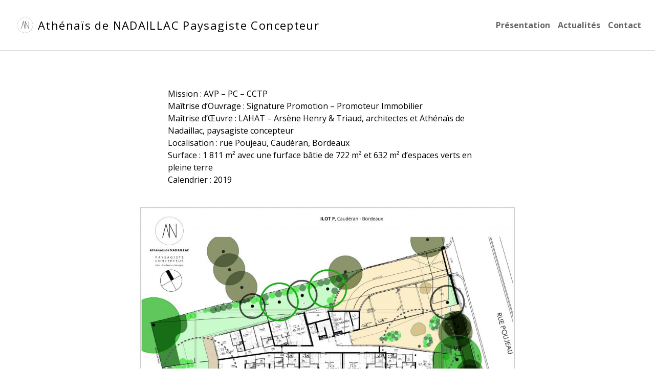

--- FILE ---
content_type: text/html; charset=UTF-8
request_url: https://www.athenaisdenadaillac.com/promotion-immobiliere-p/
body_size: 12776
content:
<!DOCTYPE html>
<html lang="fr-FR">
<head>
<meta charset="UTF-8">
<meta name="viewport" content="width=device-width, initial-scale=1">
<link rel="profile" href="http://gmpg.org/xfn/11">
<link rel="pingback" href="https://www.athenaisdenadaillac.com/xmlrpc.php">

<meta name='robots' content='index, follow, max-image-preview:large, max-snippet:-1, max-video-preview:-1' />

	<!-- This site is optimized with the Yoast SEO plugin v26.8 - https://yoast.com/product/yoast-seo-wordpress/ -->
	<title>Promotion Immobilière P à Bordeaux - Athénaïs de NADAILLAC Paysagiste Concepteur</title>
	<link rel="canonical" href="https://www.athenaisdenadaillac.com/promotion-immobiliere-p/" />
	<meta property="og:locale" content="fr_FR" />
	<meta property="og:type" content="article" />
	<meta property="og:title" content="Promotion Immobilière P à Bordeaux - Athénaïs de NADAILLAC Paysagiste Concepteur" />
	<meta property="og:description" content="Mission : AVP &#8211; PC &#8211; CCTPMaîtrise d’Ouvrage : Signature Promotion &#8211; Promoteur ImmobilierMaîtrise d&rsquo;Œuvre : LAHAT &#8211; Arsène Henry &amp; Triaud, architectes et Athénaïs de Nadaillac, paysagiste concepteurLocalisation : rue Poujeau, Caudéran, BordeauxSurface : 1 811 m² avec une furface bâtie de 722 m² et 632 m² d’espaces verts en pleine terreCalendrier : 2019" />
	<meta property="og:url" content="https://www.athenaisdenadaillac.com/promotion-immobiliere-p/" />
	<meta property="og:site_name" content="Athénaïs de NADAILLAC Paysagiste Concepteur" />
	<meta property="article:published_time" content="2019-09-29T20:28:43+00:00" />
	<meta property="article:modified_time" content="2024-08-28T14:06:18+00:00" />
	<meta property="og:image" content="http://www.athenaisdenadaillac.com/wp-content/uploads/2019/12/Ilot-P_Caudéran_coupe.jpg" />
	<meta property="og:image:width" content="1731" />
	<meta property="og:image:height" content="1868" />
	<meta property="og:image:type" content="image/jpeg" />
	<meta name="author" content="Athénaïs de Nadaillac" />
	<meta name="twitter:card" content="summary_large_image" />
	<script type="application/ld+json" class="yoast-schema-graph">{"@context":"https://schema.org","@graph":[{"@type":"Article","@id":"https://www.athenaisdenadaillac.com/promotion-immobiliere-p/#article","isPartOf":{"@id":"https://www.athenaisdenadaillac.com/promotion-immobiliere-p/"},"author":{"name":"Athénaïs de Nadaillac","@id":"https://www.athenaisdenadaillac.com/#/schema/person/28e8033158d577298fd4759162a1c682"},"headline":"Promotion Immobilière P à Bordeaux","datePublished":"2019-09-29T20:28:43+00:00","dateModified":"2024-08-28T14:06:18+00:00","mainEntityOfPage":{"@id":"https://www.athenaisdenadaillac.com/promotion-immobiliere-p/"},"wordCount":59,"image":{"@id":"https://www.athenaisdenadaillac.com/promotion-immobiliere-p/#primaryimage"},"thumbnailUrl":"https://www.athenaisdenadaillac.com/wp-content/uploads/2019/12/Ilot-P_Caudéran_coupe.jpg","articleSection":["Promoteur Immobilier"],"inLanguage":"fr-FR"},{"@type":"WebPage","@id":"https://www.athenaisdenadaillac.com/promotion-immobiliere-p/","url":"https://www.athenaisdenadaillac.com/promotion-immobiliere-p/","name":"Promotion Immobilière P à Bordeaux - Athénaïs de NADAILLAC Paysagiste Concepteur","isPartOf":{"@id":"https://www.athenaisdenadaillac.com/#website"},"primaryImageOfPage":{"@id":"https://www.athenaisdenadaillac.com/promotion-immobiliere-p/#primaryimage"},"image":{"@id":"https://www.athenaisdenadaillac.com/promotion-immobiliere-p/#primaryimage"},"thumbnailUrl":"https://www.athenaisdenadaillac.com/wp-content/uploads/2019/12/Ilot-P_Caudéran_coupe.jpg","datePublished":"2019-09-29T20:28:43+00:00","dateModified":"2024-08-28T14:06:18+00:00","author":{"@id":"https://www.athenaisdenadaillac.com/#/schema/person/28e8033158d577298fd4759162a1c682"},"breadcrumb":{"@id":"https://www.athenaisdenadaillac.com/promotion-immobiliere-p/#breadcrumb"},"inLanguage":"fr-FR","potentialAction":[{"@type":"ReadAction","target":["https://www.athenaisdenadaillac.com/promotion-immobiliere-p/"]}]},{"@type":"ImageObject","inLanguage":"fr-FR","@id":"https://www.athenaisdenadaillac.com/promotion-immobiliere-p/#primaryimage","url":"https://www.athenaisdenadaillac.com/wp-content/uploads/2019/12/Ilot-P_Caudéran_coupe.jpg","contentUrl":"https://www.athenaisdenadaillac.com/wp-content/uploads/2019/12/Ilot-P_Caudéran_coupe.jpg","width":1731,"height":1868},{"@type":"BreadcrumbList","@id":"https://www.athenaisdenadaillac.com/promotion-immobiliere-p/#breadcrumb","itemListElement":[{"@type":"ListItem","position":1,"name":"Accueil","item":"https://www.athenaisdenadaillac.com/"},{"@type":"ListItem","position":2,"name":"Promotion Immobilière P à Bordeaux"}]},{"@type":"WebSite","@id":"https://www.athenaisdenadaillac.com/#website","url":"https://www.athenaisdenadaillac.com/","name":"Athénaïs de NADAILLAC Paysagiste Concepteur","description":"","potentialAction":[{"@type":"SearchAction","target":{"@type":"EntryPoint","urlTemplate":"https://www.athenaisdenadaillac.com/?s={search_term_string}"},"query-input":{"@type":"PropertyValueSpecification","valueRequired":true,"valueName":"search_term_string"}}],"inLanguage":"fr-FR"},{"@type":"Person","@id":"https://www.athenaisdenadaillac.com/#/schema/person/28e8033158d577298fd4759162a1c682","name":"Athénaïs de Nadaillac","image":{"@type":"ImageObject","inLanguage":"fr-FR","@id":"https://www.athenaisdenadaillac.com/#/schema/person/image/","url":"https://secure.gravatar.com/avatar/c6a120bc8916a8957f1e0f9c6fa75d62e5b492ac2c40f082bf33a8f8ef8d30a4?s=96&d=mm&r=g","contentUrl":"https://secure.gravatar.com/avatar/c6a120bc8916a8957f1e0f9c6fa75d62e5b492ac2c40f082bf33a8f8ef8d30a4?s=96&d=mm&r=g","caption":"Athénaïs de Nadaillac"},"url":"https://www.athenaisdenadaillac.com/author/athenais/"}]}</script>
	<!-- / Yoast SEO plugin. -->


<link rel='dns-prefetch' href='//fonts.googleapis.com' />
<link rel="alternate" type="application/rss+xml" title="Athénaïs de NADAILLAC Paysagiste Concepteur &raquo; Flux" href="https://www.athenaisdenadaillac.com/feed/" />
<link rel="alternate" type="application/rss+xml" title="Athénaïs de NADAILLAC Paysagiste Concepteur &raquo; Flux des commentaires" href="https://www.athenaisdenadaillac.com/comments/feed/" />
<link rel="alternate" title="oEmbed (JSON)" type="application/json+oembed" href="https://www.athenaisdenadaillac.com/wp-json/oembed/1.0/embed?url=https%3A%2F%2Fwww.athenaisdenadaillac.com%2Fpromotion-immobiliere-p%2F" />
<link rel="alternate" title="oEmbed (XML)" type="text/xml+oembed" href="https://www.athenaisdenadaillac.com/wp-json/oembed/1.0/embed?url=https%3A%2F%2Fwww.athenaisdenadaillac.com%2Fpromotion-immobiliere-p%2F&#038;format=xml" />
<style id='wp-img-auto-sizes-contain-inline-css' type='text/css'>
img:is([sizes=auto i],[sizes^="auto," i]){contain-intrinsic-size:3000px 1500px}
/*# sourceURL=wp-img-auto-sizes-contain-inline-css */
</style>

<link rel='stylesheet' id='twb-open-sans-css' href='https://fonts.googleapis.com/css?family=Open+Sans%3A300%2C400%2C500%2C600%2C700%2C800&#038;display=swap&#038;ver=6.9' type='text/css' media='all' />
<link rel='stylesheet' id='twb-global-css' href='https://www.athenaisdenadaillac.com/wp-content/plugins/wd-instagram-feed/booster/assets/css/global.css?ver=1.0.0' type='text/css' media='all' />
<style id='wp-emoji-styles-inline-css' type='text/css'>

	img.wp-smiley, img.emoji {
		display: inline !important;
		border: none !important;
		box-shadow: none !important;
		height: 1em !important;
		width: 1em !important;
		margin: 0 0.07em !important;
		vertical-align: -0.1em !important;
		background: none !important;
		padding: 0 !important;
	}
/*# sourceURL=wp-emoji-styles-inline-css */
</style>
<link rel='stylesheet' id='wp-block-library-css' href='https://www.athenaisdenadaillac.com/wp-includes/css/dist/block-library/style.min.css?ver=6.9' type='text/css' media='all' />
<style id='wp-block-image-inline-css' type='text/css'>
.wp-block-image>a,.wp-block-image>figure>a{display:inline-block}.wp-block-image img{box-sizing:border-box;height:auto;max-width:100%;vertical-align:bottom}@media not (prefers-reduced-motion){.wp-block-image img.hide{visibility:hidden}.wp-block-image img.show{animation:show-content-image .4s}}.wp-block-image[style*=border-radius] img,.wp-block-image[style*=border-radius]>a{border-radius:inherit}.wp-block-image.has-custom-border img{box-sizing:border-box}.wp-block-image.aligncenter{text-align:center}.wp-block-image.alignfull>a,.wp-block-image.alignwide>a{width:100%}.wp-block-image.alignfull img,.wp-block-image.alignwide img{height:auto;width:100%}.wp-block-image .aligncenter,.wp-block-image .alignleft,.wp-block-image .alignright,.wp-block-image.aligncenter,.wp-block-image.alignleft,.wp-block-image.alignright{display:table}.wp-block-image .aligncenter>figcaption,.wp-block-image .alignleft>figcaption,.wp-block-image .alignright>figcaption,.wp-block-image.aligncenter>figcaption,.wp-block-image.alignleft>figcaption,.wp-block-image.alignright>figcaption{caption-side:bottom;display:table-caption}.wp-block-image .alignleft{float:left;margin:.5em 1em .5em 0}.wp-block-image .alignright{float:right;margin:.5em 0 .5em 1em}.wp-block-image .aligncenter{margin-left:auto;margin-right:auto}.wp-block-image :where(figcaption){margin-bottom:1em;margin-top:.5em}.wp-block-image.is-style-circle-mask img{border-radius:9999px}@supports ((-webkit-mask-image:none) or (mask-image:none)) or (-webkit-mask-image:none){.wp-block-image.is-style-circle-mask img{border-radius:0;-webkit-mask-image:url('data:image/svg+xml;utf8,<svg viewBox="0 0 100 100" xmlns="http://www.w3.org/2000/svg"><circle cx="50" cy="50" r="50"/></svg>');mask-image:url('data:image/svg+xml;utf8,<svg viewBox="0 0 100 100" xmlns="http://www.w3.org/2000/svg"><circle cx="50" cy="50" r="50"/></svg>');mask-mode:alpha;-webkit-mask-position:center;mask-position:center;-webkit-mask-repeat:no-repeat;mask-repeat:no-repeat;-webkit-mask-size:contain;mask-size:contain}}:root :where(.wp-block-image.is-style-rounded img,.wp-block-image .is-style-rounded img){border-radius:9999px}.wp-block-image figure{margin:0}.wp-lightbox-container{display:flex;flex-direction:column;position:relative}.wp-lightbox-container img{cursor:zoom-in}.wp-lightbox-container img:hover+button{opacity:1}.wp-lightbox-container button{align-items:center;backdrop-filter:blur(16px) saturate(180%);background-color:#5a5a5a40;border:none;border-radius:4px;cursor:zoom-in;display:flex;height:20px;justify-content:center;opacity:0;padding:0;position:absolute;right:16px;text-align:center;top:16px;width:20px;z-index:100}@media not (prefers-reduced-motion){.wp-lightbox-container button{transition:opacity .2s ease}}.wp-lightbox-container button:focus-visible{outline:3px auto #5a5a5a40;outline:3px auto -webkit-focus-ring-color;outline-offset:3px}.wp-lightbox-container button:hover{cursor:pointer;opacity:1}.wp-lightbox-container button:focus{opacity:1}.wp-lightbox-container button:focus,.wp-lightbox-container button:hover,.wp-lightbox-container button:not(:hover):not(:active):not(.has-background){background-color:#5a5a5a40;border:none}.wp-lightbox-overlay{box-sizing:border-box;cursor:zoom-out;height:100vh;left:0;overflow:hidden;position:fixed;top:0;visibility:hidden;width:100%;z-index:100000}.wp-lightbox-overlay .close-button{align-items:center;cursor:pointer;display:flex;justify-content:center;min-height:40px;min-width:40px;padding:0;position:absolute;right:calc(env(safe-area-inset-right) + 16px);top:calc(env(safe-area-inset-top) + 16px);z-index:5000000}.wp-lightbox-overlay .close-button:focus,.wp-lightbox-overlay .close-button:hover,.wp-lightbox-overlay .close-button:not(:hover):not(:active):not(.has-background){background:none;border:none}.wp-lightbox-overlay .lightbox-image-container{height:var(--wp--lightbox-container-height);left:50%;overflow:hidden;position:absolute;top:50%;transform:translate(-50%,-50%);transform-origin:top left;width:var(--wp--lightbox-container-width);z-index:9999999999}.wp-lightbox-overlay .wp-block-image{align-items:center;box-sizing:border-box;display:flex;height:100%;justify-content:center;margin:0;position:relative;transform-origin:0 0;width:100%;z-index:3000000}.wp-lightbox-overlay .wp-block-image img{height:var(--wp--lightbox-image-height);min-height:var(--wp--lightbox-image-height);min-width:var(--wp--lightbox-image-width);width:var(--wp--lightbox-image-width)}.wp-lightbox-overlay .wp-block-image figcaption{display:none}.wp-lightbox-overlay button{background:none;border:none}.wp-lightbox-overlay .scrim{background-color:#fff;height:100%;opacity:.9;position:absolute;width:100%;z-index:2000000}.wp-lightbox-overlay.active{visibility:visible}@media not (prefers-reduced-motion){.wp-lightbox-overlay.active{animation:turn-on-visibility .25s both}.wp-lightbox-overlay.active img{animation:turn-on-visibility .35s both}.wp-lightbox-overlay.show-closing-animation:not(.active){animation:turn-off-visibility .35s both}.wp-lightbox-overlay.show-closing-animation:not(.active) img{animation:turn-off-visibility .25s both}.wp-lightbox-overlay.zoom.active{animation:none;opacity:1;visibility:visible}.wp-lightbox-overlay.zoom.active .lightbox-image-container{animation:lightbox-zoom-in .4s}.wp-lightbox-overlay.zoom.active .lightbox-image-container img{animation:none}.wp-lightbox-overlay.zoom.active .scrim{animation:turn-on-visibility .4s forwards}.wp-lightbox-overlay.zoom.show-closing-animation:not(.active){animation:none}.wp-lightbox-overlay.zoom.show-closing-animation:not(.active) .lightbox-image-container{animation:lightbox-zoom-out .4s}.wp-lightbox-overlay.zoom.show-closing-animation:not(.active) .lightbox-image-container img{animation:none}.wp-lightbox-overlay.zoom.show-closing-animation:not(.active) .scrim{animation:turn-off-visibility .4s forwards}}@keyframes show-content-image{0%{visibility:hidden}99%{visibility:hidden}to{visibility:visible}}@keyframes turn-on-visibility{0%{opacity:0}to{opacity:1}}@keyframes turn-off-visibility{0%{opacity:1;visibility:visible}99%{opacity:0;visibility:visible}to{opacity:0;visibility:hidden}}@keyframes lightbox-zoom-in{0%{transform:translate(calc((-100vw + var(--wp--lightbox-scrollbar-width))/2 + var(--wp--lightbox-initial-left-position)),calc(-50vh + var(--wp--lightbox-initial-top-position))) scale(var(--wp--lightbox-scale))}to{transform:translate(-50%,-50%) scale(1)}}@keyframes lightbox-zoom-out{0%{transform:translate(-50%,-50%) scale(1);visibility:visible}99%{visibility:visible}to{transform:translate(calc((-100vw + var(--wp--lightbox-scrollbar-width))/2 + var(--wp--lightbox-initial-left-position)),calc(-50vh + var(--wp--lightbox-initial-top-position))) scale(var(--wp--lightbox-scale));visibility:hidden}}
/*# sourceURL=https://www.athenaisdenadaillac.com/wp-includes/blocks/image/style.min.css */
</style>
<style id='global-styles-inline-css' type='text/css'>
:root{--wp--preset--aspect-ratio--square: 1;--wp--preset--aspect-ratio--4-3: 4/3;--wp--preset--aspect-ratio--3-4: 3/4;--wp--preset--aspect-ratio--3-2: 3/2;--wp--preset--aspect-ratio--2-3: 2/3;--wp--preset--aspect-ratio--16-9: 16/9;--wp--preset--aspect-ratio--9-16: 9/16;--wp--preset--color--black: #000000;--wp--preset--color--cyan-bluish-gray: #abb8c3;--wp--preset--color--white: #ffffff;--wp--preset--color--pale-pink: #f78da7;--wp--preset--color--vivid-red: #cf2e2e;--wp--preset--color--luminous-vivid-orange: #ff6900;--wp--preset--color--luminous-vivid-amber: #fcb900;--wp--preset--color--light-green-cyan: #7bdcb5;--wp--preset--color--vivid-green-cyan: #00d084;--wp--preset--color--pale-cyan-blue: #8ed1fc;--wp--preset--color--vivid-cyan-blue: #0693e3;--wp--preset--color--vivid-purple: #9b51e0;--wp--preset--gradient--vivid-cyan-blue-to-vivid-purple: linear-gradient(135deg,rgb(6,147,227) 0%,rgb(155,81,224) 100%);--wp--preset--gradient--light-green-cyan-to-vivid-green-cyan: linear-gradient(135deg,rgb(122,220,180) 0%,rgb(0,208,130) 100%);--wp--preset--gradient--luminous-vivid-amber-to-luminous-vivid-orange: linear-gradient(135deg,rgb(252,185,0) 0%,rgb(255,105,0) 100%);--wp--preset--gradient--luminous-vivid-orange-to-vivid-red: linear-gradient(135deg,rgb(255,105,0) 0%,rgb(207,46,46) 100%);--wp--preset--gradient--very-light-gray-to-cyan-bluish-gray: linear-gradient(135deg,rgb(238,238,238) 0%,rgb(169,184,195) 100%);--wp--preset--gradient--cool-to-warm-spectrum: linear-gradient(135deg,rgb(74,234,220) 0%,rgb(151,120,209) 20%,rgb(207,42,186) 40%,rgb(238,44,130) 60%,rgb(251,105,98) 80%,rgb(254,248,76) 100%);--wp--preset--gradient--blush-light-purple: linear-gradient(135deg,rgb(255,206,236) 0%,rgb(152,150,240) 100%);--wp--preset--gradient--blush-bordeaux: linear-gradient(135deg,rgb(254,205,165) 0%,rgb(254,45,45) 50%,rgb(107,0,62) 100%);--wp--preset--gradient--luminous-dusk: linear-gradient(135deg,rgb(255,203,112) 0%,rgb(199,81,192) 50%,rgb(65,88,208) 100%);--wp--preset--gradient--pale-ocean: linear-gradient(135deg,rgb(255,245,203) 0%,rgb(182,227,212) 50%,rgb(51,167,181) 100%);--wp--preset--gradient--electric-grass: linear-gradient(135deg,rgb(202,248,128) 0%,rgb(113,206,126) 100%);--wp--preset--gradient--midnight: linear-gradient(135deg,rgb(2,3,129) 0%,rgb(40,116,252) 100%);--wp--preset--font-size--small: 13px;--wp--preset--font-size--medium: 20px;--wp--preset--font-size--large: 36px;--wp--preset--font-size--x-large: 42px;--wp--preset--spacing--20: 0.44rem;--wp--preset--spacing--30: 0.67rem;--wp--preset--spacing--40: 1rem;--wp--preset--spacing--50: 1.5rem;--wp--preset--spacing--60: 2.25rem;--wp--preset--spacing--70: 3.38rem;--wp--preset--spacing--80: 5.06rem;--wp--preset--shadow--natural: 6px 6px 9px rgba(0, 0, 0, 0.2);--wp--preset--shadow--deep: 12px 12px 50px rgba(0, 0, 0, 0.4);--wp--preset--shadow--sharp: 6px 6px 0px rgba(0, 0, 0, 0.2);--wp--preset--shadow--outlined: 6px 6px 0px -3px rgb(255, 255, 255), 6px 6px rgb(0, 0, 0);--wp--preset--shadow--crisp: 6px 6px 0px rgb(0, 0, 0);}:where(.is-layout-flex){gap: 0.5em;}:where(.is-layout-grid){gap: 0.5em;}body .is-layout-flex{display: flex;}.is-layout-flex{flex-wrap: wrap;align-items: center;}.is-layout-flex > :is(*, div){margin: 0;}body .is-layout-grid{display: grid;}.is-layout-grid > :is(*, div){margin: 0;}:where(.wp-block-columns.is-layout-flex){gap: 2em;}:where(.wp-block-columns.is-layout-grid){gap: 2em;}:where(.wp-block-post-template.is-layout-flex){gap: 1.25em;}:where(.wp-block-post-template.is-layout-grid){gap: 1.25em;}.has-black-color{color: var(--wp--preset--color--black) !important;}.has-cyan-bluish-gray-color{color: var(--wp--preset--color--cyan-bluish-gray) !important;}.has-white-color{color: var(--wp--preset--color--white) !important;}.has-pale-pink-color{color: var(--wp--preset--color--pale-pink) !important;}.has-vivid-red-color{color: var(--wp--preset--color--vivid-red) !important;}.has-luminous-vivid-orange-color{color: var(--wp--preset--color--luminous-vivid-orange) !important;}.has-luminous-vivid-amber-color{color: var(--wp--preset--color--luminous-vivid-amber) !important;}.has-light-green-cyan-color{color: var(--wp--preset--color--light-green-cyan) !important;}.has-vivid-green-cyan-color{color: var(--wp--preset--color--vivid-green-cyan) !important;}.has-pale-cyan-blue-color{color: var(--wp--preset--color--pale-cyan-blue) !important;}.has-vivid-cyan-blue-color{color: var(--wp--preset--color--vivid-cyan-blue) !important;}.has-vivid-purple-color{color: var(--wp--preset--color--vivid-purple) !important;}.has-black-background-color{background-color: var(--wp--preset--color--black) !important;}.has-cyan-bluish-gray-background-color{background-color: var(--wp--preset--color--cyan-bluish-gray) !important;}.has-white-background-color{background-color: var(--wp--preset--color--white) !important;}.has-pale-pink-background-color{background-color: var(--wp--preset--color--pale-pink) !important;}.has-vivid-red-background-color{background-color: var(--wp--preset--color--vivid-red) !important;}.has-luminous-vivid-orange-background-color{background-color: var(--wp--preset--color--luminous-vivid-orange) !important;}.has-luminous-vivid-amber-background-color{background-color: var(--wp--preset--color--luminous-vivid-amber) !important;}.has-light-green-cyan-background-color{background-color: var(--wp--preset--color--light-green-cyan) !important;}.has-vivid-green-cyan-background-color{background-color: var(--wp--preset--color--vivid-green-cyan) !important;}.has-pale-cyan-blue-background-color{background-color: var(--wp--preset--color--pale-cyan-blue) !important;}.has-vivid-cyan-blue-background-color{background-color: var(--wp--preset--color--vivid-cyan-blue) !important;}.has-vivid-purple-background-color{background-color: var(--wp--preset--color--vivid-purple) !important;}.has-black-border-color{border-color: var(--wp--preset--color--black) !important;}.has-cyan-bluish-gray-border-color{border-color: var(--wp--preset--color--cyan-bluish-gray) !important;}.has-white-border-color{border-color: var(--wp--preset--color--white) !important;}.has-pale-pink-border-color{border-color: var(--wp--preset--color--pale-pink) !important;}.has-vivid-red-border-color{border-color: var(--wp--preset--color--vivid-red) !important;}.has-luminous-vivid-orange-border-color{border-color: var(--wp--preset--color--luminous-vivid-orange) !important;}.has-luminous-vivid-amber-border-color{border-color: var(--wp--preset--color--luminous-vivid-amber) !important;}.has-light-green-cyan-border-color{border-color: var(--wp--preset--color--light-green-cyan) !important;}.has-vivid-green-cyan-border-color{border-color: var(--wp--preset--color--vivid-green-cyan) !important;}.has-pale-cyan-blue-border-color{border-color: var(--wp--preset--color--pale-cyan-blue) !important;}.has-vivid-cyan-blue-border-color{border-color: var(--wp--preset--color--vivid-cyan-blue) !important;}.has-vivid-purple-border-color{border-color: var(--wp--preset--color--vivid-purple) !important;}.has-vivid-cyan-blue-to-vivid-purple-gradient-background{background: var(--wp--preset--gradient--vivid-cyan-blue-to-vivid-purple) !important;}.has-light-green-cyan-to-vivid-green-cyan-gradient-background{background: var(--wp--preset--gradient--light-green-cyan-to-vivid-green-cyan) !important;}.has-luminous-vivid-amber-to-luminous-vivid-orange-gradient-background{background: var(--wp--preset--gradient--luminous-vivid-amber-to-luminous-vivid-orange) !important;}.has-luminous-vivid-orange-to-vivid-red-gradient-background{background: var(--wp--preset--gradient--luminous-vivid-orange-to-vivid-red) !important;}.has-very-light-gray-to-cyan-bluish-gray-gradient-background{background: var(--wp--preset--gradient--very-light-gray-to-cyan-bluish-gray) !important;}.has-cool-to-warm-spectrum-gradient-background{background: var(--wp--preset--gradient--cool-to-warm-spectrum) !important;}.has-blush-light-purple-gradient-background{background: var(--wp--preset--gradient--blush-light-purple) !important;}.has-blush-bordeaux-gradient-background{background: var(--wp--preset--gradient--blush-bordeaux) !important;}.has-luminous-dusk-gradient-background{background: var(--wp--preset--gradient--luminous-dusk) !important;}.has-pale-ocean-gradient-background{background: var(--wp--preset--gradient--pale-ocean) !important;}.has-electric-grass-gradient-background{background: var(--wp--preset--gradient--electric-grass) !important;}.has-midnight-gradient-background{background: var(--wp--preset--gradient--midnight) !important;}.has-small-font-size{font-size: var(--wp--preset--font-size--small) !important;}.has-medium-font-size{font-size: var(--wp--preset--font-size--medium) !important;}.has-large-font-size{font-size: var(--wp--preset--font-size--large) !important;}.has-x-large-font-size{font-size: var(--wp--preset--font-size--x-large) !important;}
/*# sourceURL=global-styles-inline-css */
</style>

<style id='classic-theme-styles-inline-css' type='text/css'>
/*! This file is auto-generated */
.wp-block-button__link{color:#fff;background-color:#32373c;border-radius:9999px;box-shadow:none;text-decoration:none;padding:calc(.667em + 2px) calc(1.333em + 2px);font-size:1.125em}.wp-block-file__button{background:#32373c;color:#fff;text-decoration:none}
/*# sourceURL=/wp-includes/css/classic-themes.min.css */
</style>
<link rel='stylesheet' id='genericons-css' href='https://www.athenaisdenadaillac.com/wp-content/plugins/jetpack/_inc/genericons/genericons/genericons.css?ver=3.1' type='text/css' media='all' />
<link rel='stylesheet' id='boardwalk-source-code-pro-css' href='https://fonts.googleapis.com/css?family=Source+Code+Pro%3A400%2C700&#038;subset=latin%2Clatin-ext&#038;ver=6.9' type='text/css' media='all' />
<link rel='stylesheet' id='boardwalk-open-sans-css' href='https://fonts.googleapis.com/css?family=Open+Sans&#038;ver=6.9' type='text/css' media='all' />
<link rel='stylesheet' id='cubic-montserrat-css' href='https://fonts.googleapis.com/css?family=Montserrat%3A400%2C700' type='text/css' media='all' />
<link rel='stylesheet' id='cubic_open_sans_display_font_url-css' href='https://fonts.googleapis.com/css?family=Open+Sans' type='text/css' media='all' />
<link rel='stylesheet' id='cubic-parent-style-css' href='https://www.athenaisdenadaillac.com/wp-content/themes/boardwalk/style.css?ver=6.9' type='text/css' media='all' />
<link rel='stylesheet' id='boardwalk-style-css' href='https://www.athenaisdenadaillac.com/wp-content/themes/cubic/style.css?ver=6.9' type='text/css' media='all' />
<link rel='stylesheet' id='wp-featherlight-css' href='https://www.athenaisdenadaillac.com/wp-content/plugins/wp-featherlight/css/wp-featherlight.min.css?ver=1.3.4' type='text/css' media='all' />
<link rel='stylesheet' id='wp-block-paragraph-css' href='https://www.athenaisdenadaillac.com/wp-includes/blocks/paragraph/style.min.css?ver=6.9' type='text/css' media='all' />
<script type="text/javascript" src="https://www.athenaisdenadaillac.com/wp-includes/js/jquery/jquery.min.js?ver=3.7.1" id="jquery-core-js"></script>
<script type="text/javascript" src="https://www.athenaisdenadaillac.com/wp-includes/js/jquery/jquery-migrate.min.js?ver=3.4.1" id="jquery-migrate-js"></script>
<script type="text/javascript" src="https://www.athenaisdenadaillac.com/wp-content/plugins/wd-instagram-feed/booster/assets/js/circle-progress.js?ver=1.2.2" id="twb-circle-js"></script>
<script type="text/javascript" id="twb-global-js-extra">
/* <![CDATA[ */
var twb = {"nonce":"254cfefee7","ajax_url":"https://www.athenaisdenadaillac.com/wp-admin/admin-ajax.php","plugin_url":"https://www.athenaisdenadaillac.com/wp-content/plugins/wd-instagram-feed/booster","href":"https://www.athenaisdenadaillac.com/wp-admin/admin.php?page=twb_instagram-feed"};
var twb = {"nonce":"254cfefee7","ajax_url":"https://www.athenaisdenadaillac.com/wp-admin/admin-ajax.php","plugin_url":"https://www.athenaisdenadaillac.com/wp-content/plugins/wd-instagram-feed/booster","href":"https://www.athenaisdenadaillac.com/wp-admin/admin.php?page=twb_instagram-feed"};
//# sourceURL=twb-global-js-extra
/* ]]> */
</script>
<script type="text/javascript" src="https://www.athenaisdenadaillac.com/wp-content/plugins/wd-instagram-feed/booster/assets/js/global.js?ver=1.0.0" id="twb-global-js"></script>
<link rel="https://api.w.org/" href="https://www.athenaisdenadaillac.com/wp-json/" /><link rel="alternate" title="JSON" type="application/json" href="https://www.athenaisdenadaillac.com/wp-json/wp/v2/posts/560" /><link rel="EditURI" type="application/rsd+xml" title="RSD" href="https://www.athenaisdenadaillac.com/xmlrpc.php?rsd" />
<meta name="generator" content="WordPress 6.9" />
<link rel='shortlink' href='https://www.athenaisdenadaillac.com/?p=560' />
<style type="text/css">.recentcomments a{display:inline !important;padding:0 !important;margin:0 !important;}</style></head>

<body class="wp-singular post-template-default single single-post postid-560 single-format-standard wp-theme-boardwalk wp-child-theme-cubic wp-featherlight-captions has-sidebar">
<div id="page" class="hfeed site">
	<a class="skip-link screen-reader-text" href="#content">Aller au contenu principal</a>

	<header id="masthead" class="site-header" role="banner" style="display:flex;">
		<div class="site-branding" style="display:flex;">
			<img src="/wp-content/uploads/2019/01/logo-dans-carré-50x50_Athénaïs-de-Nadaillac.jpg" style="height:50px;width:50px;">
			<div class="clear" style="display:flex;align-items:center;">
				<h1 class="site-title"><a href="https://www.athenaisdenadaillac.com/" rel="home">Athénaïs de NADAILLAC Paysagiste Concepteur</a></h1>
				<h2 class="site-description"></h2>
			</div>
		</div><!-- .site-branding -->
		<!--			<button class="sidebar-toggle" aria-expanded="false" ><span class="screen-reader-text">Toggle Sidebar</span></button>
		-->
		<div class="menu-links">
			<a href="/presentation" class="menu-link">Présentation</a>
			<a href="/actualites" class="menu-link">Actualités</a>
			<a href="/contact" class="menu-link">Contact</a>
		</div>
	</header><!-- #masthead -->

	<div id="content" class="site-content">

	<div id="primary" class="content-area">
		<main id="main" class="site-main" role="main">

		
			
<article id="post-560" class="post-560 post type-post status-publish format-standard has-post-thumbnail hentry category-promoteur-immobilier">
	
	<div class="entry-content">
		
<p>Mission : AVP &#8211; PC &#8211; CCTP<br>Maîtrise d’Ouvrage : Signature Promotion &#8211; Promoteur Immobilier<br>Maîtrise d&rsquo;Œuvre : LAHAT &#8211; Arsène Henry &amp; Triaud, architectes et Athénaïs de Nadaillac, paysagiste concepteur<br>Localisation : rue Poujeau, Caudéran, Bordeaux<br>Surface : 1 811 m² avec une furface bâtie de 722 m² et 632 m² d’espaces verts en pleine terre<br>Calendrier : 2019</p>



<figure class="wp-block-image"><img decoding="async" width="1024" height="724" src="http://athenaisdenadaillac.com/wp-content/uploads/2019/12/Ilot-P_Caudéran_plan-1024x724.jpg" alt="" class="wp-image-562" srcset="https://www.athenaisdenadaillac.com/wp-content/uploads/2019/12/Ilot-P_Caudéran_plan-1024x724.jpg 1024w, https://www.athenaisdenadaillac.com/wp-content/uploads/2019/12/Ilot-P_Caudéran_plan-300x212.jpg 300w, https://www.athenaisdenadaillac.com/wp-content/uploads/2019/12/Ilot-P_Caudéran_plan-768x543.jpg 768w, https://www.athenaisdenadaillac.com/wp-content/uploads/2019/12/Ilot-P_Caudéran_plan-136x96.jpg 136w" sizes="(max-width: 1024px) 100vw, 1024px" /></figure>



<figure class="wp-block-image size-large"><img loading="lazy" decoding="async" width="1024" height="724" src="https://www.athenaisdenadaillac.com/wp-content/uploads/2024/08/21-Ilot-Poujeau_Cauderan_Bordeaux_photos-1024x724.jpg" alt="" class="wp-image-875" srcset="https://www.athenaisdenadaillac.com/wp-content/uploads/2024/08/21-Ilot-Poujeau_Cauderan_Bordeaux_photos-1024x724.jpg 1024w, https://www.athenaisdenadaillac.com/wp-content/uploads/2024/08/21-Ilot-Poujeau_Cauderan_Bordeaux_photos-300x212.jpg 300w, https://www.athenaisdenadaillac.com/wp-content/uploads/2024/08/21-Ilot-Poujeau_Cauderan_Bordeaux_photos-768x543.jpg 768w, https://www.athenaisdenadaillac.com/wp-content/uploads/2024/08/21-Ilot-Poujeau_Cauderan_Bordeaux_photos-1536x1086.jpg 1536w, https://www.athenaisdenadaillac.com/wp-content/uploads/2024/08/21-Ilot-Poujeau_Cauderan_Bordeaux_photos-2048x1448.jpg 2048w, https://www.athenaisdenadaillac.com/wp-content/uploads/2024/08/21-Ilot-Poujeau_Cauderan_Bordeaux_photos-136x96.jpg 136w" sizes="auto, (max-width: 1024px) 100vw, 1024px" /></figure>
			</div><!-- .entry-content -->

	
	<footer class="entry-footer">
		<span class="cat-links">Posté dans <a href="https://www.athenaisdenadaillac.com/category/promoteur-immobilier/" rel="category tag">Promoteur Immobilier</a></span><span class="byline">par <span class="author vcard"><a class="url fn n" href="https://www.athenaisdenadaillac.com/author/athenais/">Athénaïs de Nadaillac</a></span></span>	</footer><!-- .entry-footer -->
</article><!-- #post-## -->

			
				<nav class="navigation post-navigation" role="navigation">
		<h1 class="screen-reader-text">Navigation des articles</h1>
		<div class="nav-links">

			<div class="nav-previous"><a href="https://www.athenaisdenadaillac.com/orpea-royan/" rel="prev"><span class="screen-reader-text"><span class="meta-nav">&larr;</span>&nbsp;Orpéa Royan</span></a></div><div class="nav-next"><a href="https://www.athenaisdenadaillac.com/jardin-sma/" rel="next"><span class="screen-reader-text">Jardin SMA&nbsp;<span class="meta-nav">&rarr;</span></span></a></div>
		</div><!-- .nav-links -->
	</nav><!-- .navigation -->
	
		
		</main><!-- #main -->
	</div><!-- #primary -->


<div id="sidebar" class="sidebar" aria-hidden="true">
	<div class="sidebar-content">
		
				<div id="secondary" class="widget-area" role="complementary">
			<aside id="search-2" class="widget widget_search"><form role="search" method="get" class="search-form" action="https://www.athenaisdenadaillac.com/">
				<label>
					<span class="screen-reader-text">Rechercher :</span>
					<input type="search" class="search-field" placeholder="Rechercher…" value="" name="s" />
				</label>
				<input type="submit" class="search-submit" value="Rechercher" />
			</form></aside>
		<aside id="recent-posts-2" class="widget widget_recent_entries">
		<h1 class="widget-title">Articles récents</h1>
		<ul>
											<li>
					<a href="https://www.athenaisdenadaillac.com/base-de-loisirs-24/">Base de Loisirs 24</a>
									</li>
											<li>
					<a href="https://www.athenaisdenadaillac.com/rues-hoche-et-des-zephirs-a-aiguillon/">Rues Hoche et des Zéphirs à Aiguillon</a>
									</li>
											<li>
					<a href="https://www.athenaisdenadaillac.com/jardin-cls-2/">Jardin CLS</a>
									</li>
											<li>
					<a href="https://www.athenaisdenadaillac.com/gironde-habitat-la-teste-de-buch/">Gironde Habitat                     La Teste de Buch</a>
									</li>
											<li>
					<a href="https://www.athenaisdenadaillac.com/vitiforesterie-dans-laude/">VITIFORESTERIE DANS L&rsquo;AUDE</a>
									</li>
											<li>
					<a href="https://www.athenaisdenadaillac.com/conseils-jardin-almr/">Conseils jardin ALMR</a>
									</li>
											<li>
					<a href="https://www.athenaisdenadaillac.com/place-espiau-a-aiguillon/">Place Espiau à Aiguillon</a>
									</li>
											<li>
					<a href="https://www.athenaisdenadaillac.com/jardin-camsb/">Jardin CAMSB</a>
									</li>
											<li>
					<a href="https://www.athenaisdenadaillac.com/freelance-photomontage/">FREELANCE &#8211; Photomontage</a>
									</li>
											<li>
					<a href="https://www.athenaisdenadaillac.com/lotissement-a-damazan/">Lotissement à Damazan</a>
									</li>
											<li>
					<a href="https://www.athenaisdenadaillac.com/freelance-photomontages/">FREELANCE &#8211; Photomontages</a>
									</li>
											<li>
					<a href="https://www.athenaisdenadaillac.com/jardin-gite-j-ls/">Jardin gîte J LS</a>
									</li>
					</ul>

		</aside><aside id="recent-comments-2" class="widget widget_recent_comments"><h1 class="widget-title">Commentaires récents</h1><ul id="recentcomments"></ul></aside><aside id="archives-2" class="widget widget_archive"><h1 class="widget-title">Archives</h1>
			<ul>
					<li><a href='https://www.athenaisdenadaillac.com/2024/08/'>août 2024</a></li>
	<li><a href='https://www.athenaisdenadaillac.com/2024/05/'>mai 2024</a></li>
	<li><a href='https://www.athenaisdenadaillac.com/2024/04/'>avril 2024</a></li>
	<li><a href='https://www.athenaisdenadaillac.com/2024/03/'>mars 2024</a></li>
	<li><a href='https://www.athenaisdenadaillac.com/2023/11/'>novembre 2023</a></li>
	<li><a href='https://www.athenaisdenadaillac.com/2023/09/'>septembre 2023</a></li>
	<li><a href='https://www.athenaisdenadaillac.com/2023/08/'>août 2023</a></li>
	<li><a href='https://www.athenaisdenadaillac.com/2023/07/'>juillet 2023</a></li>
	<li><a href='https://www.athenaisdenadaillac.com/2023/04/'>avril 2023</a></li>
	<li><a href='https://www.athenaisdenadaillac.com/2023/01/'>janvier 2023</a></li>
	<li><a href='https://www.athenaisdenadaillac.com/2022/12/'>décembre 2022</a></li>
	<li><a href='https://www.athenaisdenadaillac.com/2022/01/'>janvier 2022</a></li>
	<li><a href='https://www.athenaisdenadaillac.com/2021/11/'>novembre 2021</a></li>
	<li><a href='https://www.athenaisdenadaillac.com/2021/10/'>octobre 2021</a></li>
	<li><a href='https://www.athenaisdenadaillac.com/2021/05/'>mai 2021</a></li>
	<li><a href='https://www.athenaisdenadaillac.com/2021/03/'>mars 2021</a></li>
	<li><a href='https://www.athenaisdenadaillac.com/2021/02/'>février 2021</a></li>
	<li><a href='https://www.athenaisdenadaillac.com/2020/10/'>octobre 2020</a></li>
	<li><a href='https://www.athenaisdenadaillac.com/2019/12/'>décembre 2019</a></li>
	<li><a href='https://www.athenaisdenadaillac.com/2019/09/'>septembre 2019</a></li>
	<li><a href='https://www.athenaisdenadaillac.com/2019/05/'>mai 2019</a></li>
	<li><a href='https://www.athenaisdenadaillac.com/2019/03/'>mars 2019</a></li>
	<li><a href='https://www.athenaisdenadaillac.com/2019/01/'>janvier 2019</a></li>
	<li><a href='https://www.athenaisdenadaillac.com/2018/11/'>novembre 2018</a></li>
	<li><a href='https://www.athenaisdenadaillac.com/2018/10/'>octobre 2018</a></li>
	<li><a href='https://www.athenaisdenadaillac.com/2018/04/'>avril 2018</a></li>
	<li><a href='https://www.athenaisdenadaillac.com/2018/02/'>février 2018</a></li>
	<li><a href='https://www.athenaisdenadaillac.com/2018/01/'>janvier 2018</a></li>
	<li><a href='https://www.athenaisdenadaillac.com/2017/11/'>novembre 2017</a></li>
	<li><a href='https://www.athenaisdenadaillac.com/2017/08/'>août 2017</a></li>
	<li><a href='https://www.athenaisdenadaillac.com/2017/05/'>mai 2017</a></li>
	<li><a href='https://www.athenaisdenadaillac.com/2017/03/'>mars 2017</a></li>
	<li><a href='https://www.athenaisdenadaillac.com/2016/12/'>décembre 2016</a></li>
	<li><a href='https://www.athenaisdenadaillac.com/2016/11/'>novembre 2016</a></li>
	<li><a href='https://www.athenaisdenadaillac.com/2015/10/'>octobre 2015</a></li>
	<li><a href='https://www.athenaisdenadaillac.com/2013/03/'>mars 2013</a></li>
	<li><a href='https://www.athenaisdenadaillac.com/2012/11/'>novembre 2012</a></li>
	<li><a href='https://www.athenaisdenadaillac.com/2012/06/'>juin 2012</a></li>
	<li><a href='https://www.athenaisdenadaillac.com/2010/03/'>mars 2010</a></li>
			</ul>

			</aside><aside id="categories-2" class="widget widget_categories"><h1 class="widget-title">Catégories</h1>
			<ul>
					<li class="cat-item cat-item-40"><a href="https://www.athenaisdenadaillac.com/category/anru/">ANRU</a>
</li>
	<li class="cat-item cat-item-31"><a href="https://www.athenaisdenadaillac.com/category/campagne/">Campagne</a>
</li>
	<li class="cat-item cat-item-44"><a href="https://www.athenaisdenadaillac.com/category/centre-commercial/">Centre commercial</a>
</li>
	<li class="cat-item cat-item-41"><a href="https://www.athenaisdenadaillac.com/category/collaboration/">Collaboration</a>
</li>
	<li class="cat-item cat-item-33"><a href="https://www.athenaisdenadaillac.com/category/entreprise/">Entreprise</a>
</li>
	<li class="cat-item cat-item-54"><a href="https://www.athenaisdenadaillac.com/category/espace-public/">Espace public</a>
</li>
	<li class="cat-item cat-item-55"><a href="https://www.athenaisdenadaillac.com/category/espace-vert/">Espace vert</a>
</li>
	<li class="cat-item cat-item-57"><a href="https://www.athenaisdenadaillac.com/category/freelance/">Freelance</a>
</li>
	<li class="cat-item cat-item-22"><a href="https://www.athenaisdenadaillac.com/category/jardin/">Jardin</a>
</li>
	<li class="cat-item cat-item-45"><a href="https://www.athenaisdenadaillac.com/category/jardin-particulier/">Jardin particulier</a>
</li>
	<li class="cat-item cat-item-47"><a href="https://www.athenaisdenadaillac.com/category/jardin-prive/">Jardin privé</a>
</li>
	<li class="cat-item cat-item-46"><a href="https://www.athenaisdenadaillac.com/category/jardin-therapeutique/">Jardin thérapeutique</a>
</li>
	<li class="cat-item cat-item-51"><a href="https://www.athenaisdenadaillac.com/category/lieu-de-memoire/">Lieu de mémoire</a>
</li>
	<li class="cat-item cat-item-50"><a href="https://www.athenaisdenadaillac.com/category/lotissement/">Lotissement</a>
</li>
	<li class="cat-item cat-item-56"><a href="https://www.athenaisdenadaillac.com/category/lycee/">Lycée</a>
</li>
	<li class="cat-item cat-item-49"><a href="https://www.athenaisdenadaillac.com/category/oph/">OPH</a>
</li>
	<li class="cat-item cat-item-36"><a href="https://www.athenaisdenadaillac.com/category/parc/">Parc</a>
</li>
	<li class="cat-item cat-item-38"><a href="https://www.athenaisdenadaillac.com/category/parc-historique/">Parc historique</a>
</li>
	<li class="cat-item cat-item-34"><a href="https://www.athenaisdenadaillac.com/category/particulier/">Particulier</a>
</li>
	<li class="cat-item cat-item-59"><a href="https://www.athenaisdenadaillac.com/category/photomontage/">Photomontage</a>
</li>
	<li class="cat-item cat-item-42"><a href="https://www.athenaisdenadaillac.com/category/place/">Place</a>
</li>
	<li class="cat-item cat-item-35"><a href="https://www.athenaisdenadaillac.com/category/promoteur-immobilier/">Promoteur Immobilier</a>
</li>
	<li class="cat-item cat-item-37"><a href="https://www.athenaisdenadaillac.com/category/public/">Public</a>
</li>
	<li class="cat-item cat-item-43"><a href="https://www.athenaisdenadaillac.com/category/therapeutique/">Thérapeutique</a>
</li>
	<li class="cat-item cat-item-39"><a href="https://www.athenaisdenadaillac.com/category/urbain/">Urbain</a>
</li>
	<li class="cat-item cat-item-32"><a href="https://www.athenaisdenadaillac.com/category/ville/">Ville</a>
</li>
	<li class="cat-item cat-item-58"><a href="https://www.athenaisdenadaillac.com/category/vitiforesterie/">Vitiforesterie</a>
</li>
	<li class="cat-item cat-item-48"><a href="https://www.athenaisdenadaillac.com/category/zae/">ZAE</a>
</li>
			</ul>

			</aside><aside id="meta-2" class="widget widget_meta"><h1 class="widget-title">Méta</h1>
		<ul>
						<li><a rel="nofollow" href="https://www.athenaisdenadaillac.com/wp-login.php">Connexion</a></li>
			<li><a href="https://www.athenaisdenadaillac.com/feed/">Flux des publications</a></li>
			<li><a href="https://www.athenaisdenadaillac.com/comments/feed/">Flux des commentaires</a></li>

			<li><a href="https://fr.wordpress.org/">Site de WordPress-FR</a></li>
		</ul>

		</aside>		</div><!-- #secondary -->
			</div><!-- .sidebar-content -->
</div><!-- #sidebar -->

	</div><!-- #content -->

	<footer id="colophon" class="site-footer" role="contentinfo">
				<div class="site-info">
			<a href="/presentation">Présentation</a>
			<span class="sep"> | </span>
			<a href="/actualites">Actualités</a>
			<span class="sep"> | </span>
			<a href="/contact">Contact</a>
		</div><!-- .site-info -->
	</footer><!-- #colophon -->
</div><!-- #page -->

<script type="speculationrules">
{"prefetch":[{"source":"document","where":{"and":[{"href_matches":"/*"},{"not":{"href_matches":["/wp-*.php","/wp-admin/*","/wp-content/uploads/*","/wp-content/*","/wp-content/plugins/*","/wp-content/themes/cubic/*","/wp-content/themes/boardwalk/*","/*\\?(.+)"]}},{"not":{"selector_matches":"a[rel~=\"nofollow\"]"}},{"not":{"selector_matches":".no-prefetch, .no-prefetch a"}}]},"eagerness":"conservative"}]}
</script>
<script type="text/javascript" src="https://www.athenaisdenadaillac.com/wp-content/themes/boardwalk/js/pace.js?ver=1.0.0" id="boardwalk-pace-js"></script>
<script type="text/javascript" src="https://www.athenaisdenadaillac.com/wp-content/themes/boardwalk/js/skip-link-focus-fix.js?ver=20130115" id="boardwalk-skip-link-focus-fix-js"></script>
<script type="text/javascript" src="https://www.athenaisdenadaillac.com/wp-content/themes/cubic/js/cubic.js?ver=20150113" id="cubic-script-js"></script>
<script type="text/javascript" src="https://www.athenaisdenadaillac.com/wp-content/plugins/wp-featherlight/js/wpFeatherlight.pkgd.min.js?ver=1.3.4" id="wp-featherlight-js"></script>
<script id="wp-emoji-settings" type="application/json">
{"baseUrl":"https://s.w.org/images/core/emoji/17.0.2/72x72/","ext":".png","svgUrl":"https://s.w.org/images/core/emoji/17.0.2/svg/","svgExt":".svg","source":{"concatemoji":"https://www.athenaisdenadaillac.com/wp-includes/js/wp-emoji-release.min.js?ver=6.9"}}
</script>
<script type="module">
/* <![CDATA[ */
/*! This file is auto-generated */
const a=JSON.parse(document.getElementById("wp-emoji-settings").textContent),o=(window._wpemojiSettings=a,"wpEmojiSettingsSupports"),s=["flag","emoji"];function i(e){try{var t={supportTests:e,timestamp:(new Date).valueOf()};sessionStorage.setItem(o,JSON.stringify(t))}catch(e){}}function c(e,t,n){e.clearRect(0,0,e.canvas.width,e.canvas.height),e.fillText(t,0,0);t=new Uint32Array(e.getImageData(0,0,e.canvas.width,e.canvas.height).data);e.clearRect(0,0,e.canvas.width,e.canvas.height),e.fillText(n,0,0);const a=new Uint32Array(e.getImageData(0,0,e.canvas.width,e.canvas.height).data);return t.every((e,t)=>e===a[t])}function p(e,t){e.clearRect(0,0,e.canvas.width,e.canvas.height),e.fillText(t,0,0);var n=e.getImageData(16,16,1,1);for(let e=0;e<n.data.length;e++)if(0!==n.data[e])return!1;return!0}function u(e,t,n,a){switch(t){case"flag":return n(e,"\ud83c\udff3\ufe0f\u200d\u26a7\ufe0f","\ud83c\udff3\ufe0f\u200b\u26a7\ufe0f")?!1:!n(e,"\ud83c\udde8\ud83c\uddf6","\ud83c\udde8\u200b\ud83c\uddf6")&&!n(e,"\ud83c\udff4\udb40\udc67\udb40\udc62\udb40\udc65\udb40\udc6e\udb40\udc67\udb40\udc7f","\ud83c\udff4\u200b\udb40\udc67\u200b\udb40\udc62\u200b\udb40\udc65\u200b\udb40\udc6e\u200b\udb40\udc67\u200b\udb40\udc7f");case"emoji":return!a(e,"\ud83e\u1fac8")}return!1}function f(e,t,n,a){let r;const o=(r="undefined"!=typeof WorkerGlobalScope&&self instanceof WorkerGlobalScope?new OffscreenCanvas(300,150):document.createElement("canvas")).getContext("2d",{willReadFrequently:!0}),s=(o.textBaseline="top",o.font="600 32px Arial",{});return e.forEach(e=>{s[e]=t(o,e,n,a)}),s}function r(e){var t=document.createElement("script");t.src=e,t.defer=!0,document.head.appendChild(t)}a.supports={everything:!0,everythingExceptFlag:!0},new Promise(t=>{let n=function(){try{var e=JSON.parse(sessionStorage.getItem(o));if("object"==typeof e&&"number"==typeof e.timestamp&&(new Date).valueOf()<e.timestamp+604800&&"object"==typeof e.supportTests)return e.supportTests}catch(e){}return null}();if(!n){if("undefined"!=typeof Worker&&"undefined"!=typeof OffscreenCanvas&&"undefined"!=typeof URL&&URL.createObjectURL&&"undefined"!=typeof Blob)try{var e="postMessage("+f.toString()+"("+[JSON.stringify(s),u.toString(),c.toString(),p.toString()].join(",")+"));",a=new Blob([e],{type:"text/javascript"});const r=new Worker(URL.createObjectURL(a),{name:"wpTestEmojiSupports"});return void(r.onmessage=e=>{i(n=e.data),r.terminate(),t(n)})}catch(e){}i(n=f(s,u,c,p))}t(n)}).then(e=>{for(const n in e)a.supports[n]=e[n],a.supports.everything=a.supports.everything&&a.supports[n],"flag"!==n&&(a.supports.everythingExceptFlag=a.supports.everythingExceptFlag&&a.supports[n]);var t;a.supports.everythingExceptFlag=a.supports.everythingExceptFlag&&!a.supports.flag,a.supports.everything||((t=a.source||{}).concatemoji?r(t.concatemoji):t.wpemoji&&t.twemoji&&(r(t.twemoji),r(t.wpemoji)))});
//# sourceURL=https://www.athenaisdenadaillac.com/wp-includes/js/wp-emoji-loader.min.js
/* ]]> */
</script>

</body>
</html>

<!-- Page cached by LiteSpeed Cache 7.7 on 2026-01-26 05:20:53 -->